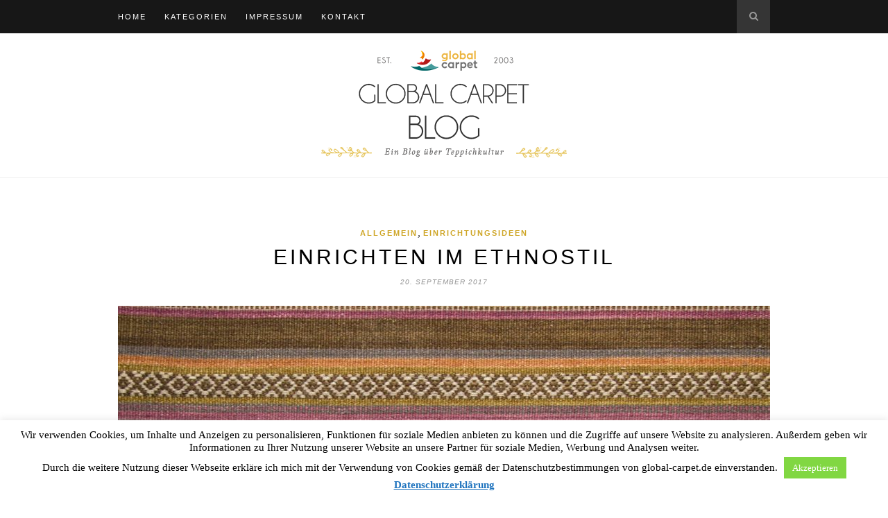

--- FILE ---
content_type: text/html; charset=UTF-8
request_url: https://blog.global-carpet.de/allgemein/was-ist-eigentlich-der-ethnostil
body_size: 14085
content:
<!DOCTYPE html>
<html lang="de">
<head>

	<meta charset="UTF-8">
	<meta http-equiv="X-UA-Compatible" content="IE=edge">
	<meta name="viewport" content="width=device-width, initial-scale=1">

	<title>Einrichten im Ethnostil - Global-CarpetGlobal-Carpet</title>

	<link rel="profile" href="http://gmpg.org/xfn/11" />
	
		<link rel="shortcut icon" href="https://blog.global-carpet.de/wp-content/uploads/2017/10/gc-favicon.png" />
	
	<link rel="alternate" type="application/rss+xml" title="Global-Carpet RSS Feed" href="https://blog.global-carpet.de/feed" />
	<link rel="alternate" type="application/atom+xml" title="Global-Carpet Atom Feed" href="https://blog.global-carpet.de/feed/atom" />
	<link rel="pingback" href="https://blog.global-carpet.de/xmlrpc.php" />

	<meta name='robots' content='index, follow, max-image-preview:large, max-snippet:-1, max-video-preview:-1' />

	<!-- This site is optimized with the Yoast SEO plugin v16.5 - https://yoast.com/wordpress/plugins/seo/ -->
	<meta name="description" content="Heute folgt ein weiterer Beitrag zum Thema Einrichtungsstile und zwar geht es um den ... Ethnostil. Wir beantworten Fragen wie: Was ist eigentlich Ethno" />
	<link rel="canonical" href="https://blog.global-carpet.de/allgemein/was-ist-eigentlich-der-ethnostil" />
	<meta property="og:locale" content="de_DE" />
	<meta property="og:type" content="article" />
	<meta property="og:title" content="Einrichten im Ethnostil - Global-Carpet" />
	<meta property="og:description" content="Heute folgt ein weiterer Beitrag zum Thema Einrichtungsstile und zwar geht es um den ... Ethnostil. Wir beantworten Fragen wie: Was ist eigentlich Ethno" />
	<meta property="og:url" content="https://blog.global-carpet.de/allgemein/was-ist-eigentlich-der-ethnostil" />
	<meta property="og:site_name" content="Global-Carpet" />
	<meta property="article:published_time" content="2017-09-20T09:38:26+00:00" />
	<meta property="article:modified_time" content="2017-10-11T13:23:25+00:00" />
	<meta property="og:image" content="https://blog.global-carpet.de/wp-content/uploads/2017/09/kelim-palas-nostalgic-burgunder-detail2.jpg" />
	<meta property="og:image:width" content="1500" />
	<meta property="og:image:height" content="1071" />
	<meta name="twitter:card" content="summary" />
	<meta name="twitter:label1" content="Verfasst von" />
	<meta name="twitter:data1" content="Eva" />
	<meta name="twitter:label2" content="Geschätzte Lesezeit" />
	<meta name="twitter:data2" content="4 Minuten" />
	<script type="application/ld+json" class="yoast-schema-graph">{"@context":"https://schema.org","@graph":[{"@type":"Organization","@id":"https://blog.global-carpet.de/#organization","name":"Global-Carpet","url":"https://blog.global-carpet.de/","sameAs":[],"logo":{"@type":"ImageObject","@id":"https://blog.global-carpet.de/#logo","inLanguage":"de","url":"https://blog.global-carpet.de/wp-content/uploads/2016/01/global_2014.jpg","contentUrl":"https://blog.global-carpet.de/wp-content/uploads/2016/01/global_2014.jpg","width":2595,"height":1102,"caption":"Global-Carpet"},"image":{"@id":"https://blog.global-carpet.de/#logo"}},{"@type":"WebSite","@id":"https://blog.global-carpet.de/#website","url":"https://blog.global-carpet.de/","name":"Global-Carpet","description":"Ein Blog \u00fcber Teppiche und Kultur","publisher":{"@id":"https://blog.global-carpet.de/#organization"},"potentialAction":[{"@type":"SearchAction","target":"https://blog.global-carpet.de/?s={search_term_string}","query-input":"required name=search_term_string"}],"inLanguage":"de"},{"@type":"ImageObject","@id":"https://blog.global-carpet.de/allgemein/was-ist-eigentlich-der-ethnostil#primaryimage","inLanguage":"de","url":"https://blog.global-carpet.de/wp-content/uploads/2017/09/kelim-palas-nostalgic-burgunder-detail2.jpg","contentUrl":"https://blog.global-carpet.de/wp-content/uploads/2017/09/kelim-palas-nostalgic-burgunder-detail2.jpg","width":1500,"height":1071},{"@type":"WebPage","@id":"https://blog.global-carpet.de/allgemein/was-ist-eigentlich-der-ethnostil#webpage","url":"https://blog.global-carpet.de/allgemein/was-ist-eigentlich-der-ethnostil","name":"Einrichten im Ethnostil - Global-Carpet","isPartOf":{"@id":"https://blog.global-carpet.de/#website"},"primaryImageOfPage":{"@id":"https://blog.global-carpet.de/allgemein/was-ist-eigentlich-der-ethnostil#primaryimage"},"datePublished":"2017-09-20T09:38:26+00:00","dateModified":"2017-10-11T13:23:25+00:00","description":"Heute folgt ein weiterer Beitrag zum Thema Einrichtungsstile und zwar geht es um den ... Ethnostil. Wir beantworten Fragen wie: Was ist eigentlich Ethno","breadcrumb":{"@id":"https://blog.global-carpet.de/allgemein/was-ist-eigentlich-der-ethnostil#breadcrumb"},"inLanguage":"de","potentialAction":[{"@type":"ReadAction","target":["https://blog.global-carpet.de/allgemein/was-ist-eigentlich-der-ethnostil"]}]},{"@type":"BreadcrumbList","@id":"https://blog.global-carpet.de/allgemein/was-ist-eigentlich-der-ethnostil#breadcrumb","itemListElement":[{"@type":"ListItem","position":1,"name":"Home","item":"https://blog.global-carpet.de/"},{"@type":"ListItem","position":2,"name":"Einrichten im Ethnostil"}]},{"@type":"Article","@id":"https://blog.global-carpet.de/allgemein/was-ist-eigentlich-der-ethnostil#article","isPartOf":{"@id":"https://blog.global-carpet.de/allgemein/was-ist-eigentlich-der-ethnostil#webpage"},"author":{"@id":"https://blog.global-carpet.de/#/schema/person/664ac54a391506d75083430ce06c0683"},"headline":"Einrichten im Ethnostil","datePublished":"2017-09-20T09:38:26+00:00","dateModified":"2017-10-11T13:23:25+00:00","mainEntityOfPage":{"@id":"https://blog.global-carpet.de/allgemein/was-ist-eigentlich-der-ethnostil#webpage"},"wordCount":893,"commentCount":0,"publisher":{"@id":"https://blog.global-carpet.de/#organization"},"image":{"@id":"https://blog.global-carpet.de/allgemein/was-ist-eigentlich-der-ethnostil#primaryimage"},"thumbnailUrl":"https://blog.global-carpet.de/wp-content/uploads/2017/09/kelim-palas-nostalgic-burgunder-detail2.jpg","keywords":["bunter Teppich","Einrichtung","Ethno","Ethnolook","Ethnostil","Flachwebteppich","Fransenteppich","geometrische Formen","handwebteppich","Kelim"],"articleSection":{"1":"Einrichtungsideen"},"inLanguage":"de","potentialAction":[{"@type":"CommentAction","name":"Comment","target":["https://blog.global-carpet.de/allgemein/was-ist-eigentlich-der-ethnostil#respond"]}]},{"@type":"Person","@id":"https://blog.global-carpet.de/#/schema/person/664ac54a391506d75083430ce06c0683","name":"Eva","image":{"@type":"ImageObject","@id":"https://blog.global-carpet.de/#personlogo","inLanguage":"de","url":"https://secure.gravatar.com/avatar/0b79e56a1d54e198c39ba36370da7f96?s=96&d=mm&r=g","contentUrl":"https://secure.gravatar.com/avatar/0b79e56a1d54e198c39ba36370da7f96?s=96&d=mm&r=g","caption":"Eva"},"url":"https://blog.global-carpet.de/author/eva"}]}</script>
	<!-- / Yoast SEO plugin. -->


<link rel="amphtml" href="https://blog.global-carpet.de/allgemein/was-ist-eigentlich-der-ethnostil/amp" /><meta name="generator" content="AMP for WP 1.0.77.9"/><link rel='dns-prefetch' href='//fonts.googleapis.com' />
<link rel='dns-prefetch' href='//s.w.org' />
<link rel="alternate" type="application/rss+xml" title="Global-Carpet &raquo; Feed" href="https://blog.global-carpet.de/feed" />
<link rel="alternate" type="application/rss+xml" title="Global-Carpet &raquo; Kommentar-Feed" href="https://blog.global-carpet.de/comments/feed" />
<link rel="alternate" type="application/rss+xml" title="Global-Carpet &raquo; Einrichten im Ethnostil Kommentar-Feed" href="https://blog.global-carpet.de/allgemein/was-ist-eigentlich-der-ethnostil/feed" />
		<!-- This site uses the Google Analytics by MonsterInsights plugin v8.19 - Using Analytics tracking - https://www.monsterinsights.com/ -->
		<!-- Note: MonsterInsights is not currently configured on this site. The site owner needs to authenticate with Google Analytics in the MonsterInsights settings panel. -->
					<!-- No tracking code set -->
				<!-- / Google Analytics by MonsterInsights -->
				<script type="text/javascript">
			window._wpemojiSettings = {"baseUrl":"https:\/\/s.w.org\/images\/core\/emoji\/13.0.1\/72x72\/","ext":".png","svgUrl":"https:\/\/s.w.org\/images\/core\/emoji\/13.0.1\/svg\/","svgExt":".svg","source":{"concatemoji":"https:\/\/blog.global-carpet.de\/wp-includes\/js\/wp-emoji-release.min.js?ver=5.7.14"}};
			!function(e,a,t){var n,r,o,i=a.createElement("canvas"),p=i.getContext&&i.getContext("2d");function s(e,t){var a=String.fromCharCode;p.clearRect(0,0,i.width,i.height),p.fillText(a.apply(this,e),0,0);e=i.toDataURL();return p.clearRect(0,0,i.width,i.height),p.fillText(a.apply(this,t),0,0),e===i.toDataURL()}function c(e){var t=a.createElement("script");t.src=e,t.defer=t.type="text/javascript",a.getElementsByTagName("head")[0].appendChild(t)}for(o=Array("flag","emoji"),t.supports={everything:!0,everythingExceptFlag:!0},r=0;r<o.length;r++)t.supports[o[r]]=function(e){if(!p||!p.fillText)return!1;switch(p.textBaseline="top",p.font="600 32px Arial",e){case"flag":return s([127987,65039,8205,9895,65039],[127987,65039,8203,9895,65039])?!1:!s([55356,56826,55356,56819],[55356,56826,8203,55356,56819])&&!s([55356,57332,56128,56423,56128,56418,56128,56421,56128,56430,56128,56423,56128,56447],[55356,57332,8203,56128,56423,8203,56128,56418,8203,56128,56421,8203,56128,56430,8203,56128,56423,8203,56128,56447]);case"emoji":return!s([55357,56424,8205,55356,57212],[55357,56424,8203,55356,57212])}return!1}(o[r]),t.supports.everything=t.supports.everything&&t.supports[o[r]],"flag"!==o[r]&&(t.supports.everythingExceptFlag=t.supports.everythingExceptFlag&&t.supports[o[r]]);t.supports.everythingExceptFlag=t.supports.everythingExceptFlag&&!t.supports.flag,t.DOMReady=!1,t.readyCallback=function(){t.DOMReady=!0},t.supports.everything||(n=function(){t.readyCallback()},a.addEventListener?(a.addEventListener("DOMContentLoaded",n,!1),e.addEventListener("load",n,!1)):(e.attachEvent("onload",n),a.attachEvent("onreadystatechange",function(){"complete"===a.readyState&&t.readyCallback()})),(n=t.source||{}).concatemoji?c(n.concatemoji):n.wpemoji&&n.twemoji&&(c(n.twemoji),c(n.wpemoji)))}(window,document,window._wpemojiSettings);
		</script>
		<style type="text/css">
img.wp-smiley,
img.emoji {
	display: inline !important;
	border: none !important;
	box-shadow: none !important;
	height: 1em !important;
	width: 1em !important;
	margin: 0 .07em !important;
	vertical-align: -0.1em !important;
	background: none !important;
	padding: 0 !important;
}
</style>
	<link rel='stylesheet' id='wp-block-library-css'  href='https://blog.global-carpet.de/wp-includes/css/dist/block-library/style.min.css?ver=5.7.14' type='text/css' media='all' />
<link rel='stylesheet' id='contact-form-7-css'  href='https://blog.global-carpet.de/wp-content/plugins/contact-form-7/includes/css/styles.css?ver=5.4.1' type='text/css' media='all' />
<link rel='stylesheet' id='cookie-law-info-css'  href='https://blog.global-carpet.de/wp-content/plugins/cookie-law-info/public/css/cookie-law-info-public.css?ver=2.0.4' type='text/css' media='all' />
<link rel='stylesheet' id='cookie-law-info-gdpr-css'  href='https://blog.global-carpet.de/wp-content/plugins/cookie-law-info/public/css/cookie-law-info-gdpr.css?ver=2.0.4' type='text/css' media='all' />
<link rel='stylesheet' id='wc-gallery-style-css'  href='https://blog.global-carpet.de/wp-content/plugins/wc-gallery/includes/css/style.css?ver=1.67' type='text/css' media='all' />
<link rel='stylesheet' id='wc-gallery-popup-style-css'  href='https://blog.global-carpet.de/wp-content/plugins/wc-gallery/includes/css/magnific-popup.css?ver=1.1.0' type='text/css' media='all' />
<link rel='stylesheet' id='wc-gallery-flexslider-style-css'  href='https://blog.global-carpet.de/wp-content/plugins/wc-gallery/includes/vendors/flexslider/flexslider.css?ver=2.6.1' type='text/css' media='all' />
<link rel='stylesheet' id='wc-gallery-owlcarousel-style-css'  href='https://blog.global-carpet.de/wp-content/plugins/wc-gallery/includes/vendors/owlcarousel/assets/owl.carousel.css?ver=2.1.4' type='text/css' media='all' />
<link rel='stylesheet' id='wc-gallery-owlcarousel-theme-style-css'  href='https://blog.global-carpet.de/wp-content/plugins/wc-gallery/includes/vendors/owlcarousel/assets/owl.theme.default.css?ver=2.1.4' type='text/css' media='all' />
<link rel='stylesheet' id='dashicons-css'  href='https://blog.global-carpet.de/wp-includes/css/dashicons.min.css?ver=5.7.14' type='text/css' media='all' />
<link rel='stylesheet' id='sp_style-css'  href='https://blog.global-carpet.de/wp-content/themes/hemlock/style.css?ver=5.7.14' type='text/css' media='all' />
<link rel='stylesheet' id='sp_responsive-css'  href='https://blog.global-carpet.de/wp-content/themes/hemlock/css/responsive.css?ver=5.7.14' type='text/css' media='all' />
<link rel='stylesheet' id='bxslider-css-css'  href='https://blog.global-carpet.de/wp-content/themes/hemlock/css/jquery.bxslider.css?ver=5.7.14' type='text/css' media='all' />
<link rel='stylesheet' id='slicknav-css-css'  href='https://blog.global-carpet.de/wp-content/themes/hemlock/css/slicknav.css?ver=5.7.14' type='text/css' media='all' />
<link rel='stylesheet' id='owl-css-css'  href='https://blog.global-carpet.de/wp-content/themes/hemlock/css/owl.carousel.css?ver=5.7.14' type='text/css' media='all' />
<link rel='stylesheet' id='owl-theme-css-css'  href='https://blog.global-carpet.de/wp-content/themes/hemlock/css/owl.theme.css?ver=5.7.14' type='text/css' media='all' />
<link rel='stylesheet' id='font-awesome-css'  href='https://blog.global-carpet.de/wp-content/themes/hemlock/css/font-awesome.min.css?ver=5.7.14' type='text/css' media='all' />
<link rel='stylesheet' id='default_headings_font-css'  href='http://fonts.googleapis.com/css?family=Open+Sans%3A300italic%2C400italic%2C700italic%2C400%2C700%2C300&#038;subset=latin%2Ccyrillic-ext&#038;ver=5.7.14' type='text/css' media='all' />
<link rel='stylesheet' id='default_body_font-css'  href='http://fonts.googleapis.com/css?family=Crimson+Text%3A400%2C700%2C400italic%2C700italic&#038;ver=5.7.14' type='text/css' media='all' />
<link rel='stylesheet' id='nextgen_widgets_style-css'  href='https://blog.global-carpet.de/wp-content/plugins/nextgen-gallery/products/photocrati_nextgen/modules/widget/static/widgets.css?ver=3.11' type='text/css' media='all' />
<link rel='stylesheet' id='nextgen_basic_thumbnails_style-css'  href='https://blog.global-carpet.de/wp-content/plugins/nextgen-gallery/products/photocrati_nextgen/modules/nextgen_basic_gallery/static/thumbnails/nextgen_basic_thumbnails.css?ver=3.11' type='text/css' media='all' />
<link rel='stylesheet' id='nextgen_basic_slideshow_style-css'  href='https://blog.global-carpet.de/wp-content/plugins/nextgen-gallery/products/photocrati_nextgen/modules/nextgen_basic_gallery/static/slideshow/ngg_basic_slideshow.css?ver=3.11' type='text/css' media='all' />
<script type='text/javascript' src='https://blog.global-carpet.de/wp-includes/js/jquery/jquery.min.js?ver=3.5.1' id='jquery-core-js'></script>
<script type='text/javascript' src='https://blog.global-carpet.de/wp-includes/js/jquery/jquery-migrate.min.js?ver=3.3.2' id='jquery-migrate-js'></script>
<script type='text/javascript' id='cookie-law-info-js-extra'>
/* <![CDATA[ */
var Cli_Data = {"nn_cookie_ids":[],"cookielist":[],"non_necessary_cookies":[],"ccpaEnabled":"","ccpaRegionBased":"","ccpaBarEnabled":"","strictlyEnabled":["necessary","obligatoire"],"ccpaType":"gdpr","js_blocking":"","custom_integration":"","triggerDomRefresh":"","secure_cookies":""};
var cli_cookiebar_settings = {"animate_speed_hide":"500","animate_speed_show":"500","background":"#fff","border":"#444","border_on":"","button_1_button_colour":"#81d742","button_1_button_hover":"#67ac35","button_1_link_colour":"#fff","button_1_as_button":"1","button_1_new_win":"","button_2_button_colour":"#333","button_2_button_hover":"#292929","button_2_link_colour":"#1e73be","button_2_as_button":"","button_2_hidebar":"","button_3_button_colour":"#000","button_3_button_hover":"#000000","button_3_link_colour":"#fff","button_3_as_button":"1","button_3_new_win":"","button_4_button_colour":"#000","button_4_button_hover":"#000000","button_4_link_colour":"#62a329","button_4_as_button":"","button_7_button_colour":"#61a229","button_7_button_hover":"#4e8221","button_7_link_colour":"#fff","button_7_as_button":"1","button_7_new_win":"","font_family":"inherit","header_fix":"","notify_animate_hide":"1","notify_animate_show":"","notify_div_id":"#cookie-law-info-bar","notify_position_horizontal":"right","notify_position_vertical":"bottom","scroll_close":"","scroll_close_reload":"","accept_close_reload":"","reject_close_reload":"","showagain_tab":"1","showagain_background":"#fff","showagain_border":"#000","showagain_div_id":"#cookie-law-info-again","showagain_x_position":"100px","text":"#000","show_once_yn":"","show_once":"10000","logging_on":"","as_popup":"","popup_overlay":"1","bar_heading_text":"","cookie_bar_as":"banner","popup_showagain_position":"bottom-right","widget_position":"left"};
var log_object = {"ajax_url":"https:\/\/blog.global-carpet.de\/wp-admin\/admin-ajax.php"};
/* ]]> */
</script>
<script type='text/javascript' src='https://blog.global-carpet.de/wp-content/plugins/cookie-law-info/public/js/cookie-law-info-public.js?ver=2.0.4' id='cookie-law-info-js'></script>
<link rel="https://api.w.org/" href="https://blog.global-carpet.de/wp-json/" /><link rel="alternate" type="application/json" href="https://blog.global-carpet.de/wp-json/wp/v2/posts/1537" /><link rel="EditURI" type="application/rsd+xml" title="RSD" href="https://blog.global-carpet.de/xmlrpc.php?rsd" />
<link rel="wlwmanifest" type="application/wlwmanifest+xml" href="https://blog.global-carpet.de/wp-includes/wlwmanifest.xml" /> 
<meta name="generator" content="WordPress 5.7.14" />
<link rel='shortlink' href='https://blog.global-carpet.de/?p=1537' />
<link rel="alternate" type="application/json+oembed" href="https://blog.global-carpet.de/wp-json/oembed/1.0/embed?url=https%3A%2F%2Fblog.global-carpet.de%2Fallgemein%2Fwas-ist-eigentlich-der-ethnostil" />
<link rel="alternate" type="text/xml+oembed" href="https://blog.global-carpet.de/wp-json/oembed/1.0/embed?url=https%3A%2F%2Fblog.global-carpet.de%2Fallgemein%2Fwas-ist-eigentlich-der-ethnostil&#038;format=xml" />
    <style type="text/css">
	
		#logo { padding:20px 0; }
		
		#navigation, .slicknav_menu { background:; }
		#navigation .menu li a, .slicknav_nav a { color:; }
		#navigation .menu li a:hover {  color:; }
		.slicknav_nav a:hover { color:; background:none; }
		
		#navigation .menu .sub-menu, #navigation .menu .children { background: ; }
		#navigation ul.menu ul a, #navigation .menu ul ul a { border-color: ; color:; }
		#navigation ul.menu ul a:hover, #navigation .menu ul ul a:hover { color: ; background:; }
		
		#top-social a i { color:; }
		#top-social a:hover i { color: }
		
		#top-search a { background: }
		#top-search a { color: }
		#top-search a:hover { background:; }
		#top-search a:hover { color:; }
		
		.widget-title { background:; color:; }
		#sidebar .widget-title { background:; color:; }
										
		#footer-social  { background:; }
		
		#footer-logo { background:; }
		#footer-logo p { color:; }
		
		#footer-copyright { background:; }
		#footer-copyright p { color:; }
		
		a, #footer-logo p i { color:; }
		.post-entry blockquote p { border-left:3px solid ; }
		
		.post-header h1 a, .post-header h2 a, .post-header h1 { color: }
		
		.share-box { background:; border-color:; }
		.share-box i { color:; }
		.share-box:hover { background:; border-color:; }
		.share-box:hover > i { color:; }
		
				
				.post-entry h2 {
    font-size: 20px;
    font-family: "Crimson Text", serif;
}

.post-entry h3 {
    font-size: 18px;
    font-family: "Crimson Text", serif;
}				
    </style>
    <style type="text/css">.recentcomments a{display:inline !important;padding:0 !important;margin:0 !important;}</style><link rel="icon" href="https://blog.global-carpet.de/wp-content/uploads/2016/01/cropped-global_2014_quadratisch-32x32.jpg" sizes="32x32" />
<link rel="icon" href="https://blog.global-carpet.de/wp-content/uploads/2016/01/cropped-global_2014_quadratisch-192x192.jpg" sizes="192x192" />
<link rel="apple-touch-icon" href="https://blog.global-carpet.de/wp-content/uploads/2016/01/cropped-global_2014_quadratisch-180x180.jpg" />
<meta name="msapplication-TileImage" content="https://blog.global-carpet.de/wp-content/uploads/2016/01/cropped-global_2014_quadratisch-270x270.jpg" />
	
</head>

<body class="post-template-default single single-post postid-1537 single-format-standard tailor-ui">
	
	<nav id="navigation">
	
		<div class="container">
			
			<div id="navigation-wrapper">
			<ul id="menu-hauptmenu" class="menu"><li id="menu-item-56" class="menu-item menu-item-type-custom menu-item-object-custom menu-item-home menu-item-56"><a href="https://blog.global-carpet.de/">Home</a></li>
<li id="menu-item-257" class="menu-item menu-item-type-custom menu-item-object-custom menu-item-has-children menu-item-257"><a href="#">Kategorien</a>
<ul class="sub-menu">
	<li id="menu-item-250" class="menu-item menu-item-type-taxonomy menu-item-object-category current-post-ancestor current-menu-parent current-post-parent menu-item-250"><a href="https://blog.global-carpet.de/category/allgemein">Allgemein</a></li>
	<li id="menu-item-819" class="menu-item menu-item-type-taxonomy menu-item-object-category current-post-ancestor current-menu-parent current-post-parent menu-item-819"><a href="https://blog.global-carpet.de/category/einrichtungsideen">Einrichtungsideen</a></li>
	<li id="menu-item-251" class="menu-item menu-item-type-taxonomy menu-item-object-category menu-item-251"><a href="https://blog.global-carpet.de/category/der-gang-der-ware">Der Gang der Ware</a></li>
	<li id="menu-item-252" class="menu-item menu-item-type-taxonomy menu-item-object-category menu-item-252"><a href="https://blog.global-carpet.de/category/hinter-den-kulissen">Hinter den Kulissen</a></li>
	<li id="menu-item-253" class="menu-item menu-item-type-taxonomy menu-item-object-category menu-item-253"><a href="https://blog.global-carpet.de/category/in-eigener-sache">In eigener Sache</a></li>
	<li id="menu-item-254" class="menu-item menu-item-type-taxonomy menu-item-object-category menu-item-254"><a href="https://blog.global-carpet.de/category/kunst-und-kultur">Kunst &#038; Kultur</a></li>
	<li id="menu-item-255" class="menu-item menu-item-type-taxonomy menu-item-object-category menu-item-255"><a href="https://blog.global-carpet.de/category/land-leute">Land &#038; Leute</a></li>
	<li id="menu-item-256" class="menu-item menu-item-type-taxonomy menu-item-object-category menu-item-256"><a href="https://blog.global-carpet.de/category/was-ist-eigentlich">Was ist eigentlich&#8230;?</a></li>
</ul>
</li>
<li id="menu-item-1590" class="menu-item menu-item-type-custom menu-item-object-custom menu-item-1590"><a href="https://www.global-carpet.de/impressum">Impressum</a></li>
<li id="menu-item-61" class="menu-item menu-item-type-post_type menu-item-object-page menu-item-61"><a href="https://blog.global-carpet.de/kontakt">Kontakt</a></li>
</ul>			</div>
				
			<div class="menu-mobile"></div>
			
						<div id="top-search">
					<a href="#"><i class="fa fa-search"></i></a>
			</div>
			<div class="show-search">
				<form role="search" method="get" id="searchform" action="https://blog.global-carpet.de/">
    <div>
		<input type="text" placeholder="Search and hit enter..." name="s" id="s" />
	 </div>
</form>			</div>
						
						<div id="top-social">
				
																																																
			</div>
						
		</div>
		
	</nav>
	
	<header id="header">
		
		<div class="container">
			
			<div id="logo">
				
									
											<h2><a href="https://blog.global-carpet.de"><img src="https://blog.global-carpet.de/wp-content/uploads/2016/07/logo.png" alt="Global-Carpet" /></a></h2>
										
								
			</div>
			
		</div>
	
	</header>	
	<div class="container ">
	
	<div id="main">
	
								
		<article id="post-1537" class="post-1537 post type-post status-publish format-standard has-post-thumbnail hentry category-allgemein category-einrichtungsideen tag-bunter-teppich tag-einrichtung tag-ethno tag-ethnolook tag-ethnostil tag-flachwebteppich tag-fransenteppich tag-geometrische-formen tag-handwebteppich tag-kelim">
		
	<div class="post-header">
		
					<span class="cat"><a href="https://blog.global-carpet.de/category/allgemein" title="View all posts in Allgemein" >Allgemein</a>, <a href="https://blog.global-carpet.de/category/einrichtungsideen" title="View all posts in Einrichtungsideen" >Einrichtungsideen</a></span>
				
					<h1>Einrichten im Ethnostil</h1>
				
					<span class="date">20. September 2017</span>
				
	</div>
	
			
						<div class="post-image">
			<a href="https://blog.global-carpet.de/allgemein/was-ist-eigentlich-der-ethnostil"><img width="940" height="671" src="https://blog.global-carpet.de/wp-content/uploads/2017/09/kelim-palas-nostalgic-burgunder-detail2-940x671.jpg" class="attachment-full-thumb size-full-thumb wp-post-image" alt="" loading="lazy" srcset="https://blog.global-carpet.de/wp-content/uploads/2017/09/kelim-palas-nostalgic-burgunder-detail2-940x671.jpg 940w, https://blog.global-carpet.de/wp-content/uploads/2017/09/kelim-palas-nostalgic-burgunder-detail2-300x214.jpg 300w, https://blog.global-carpet.de/wp-content/uploads/2017/09/kelim-palas-nostalgic-burgunder-detail2-768x548.jpg 768w, https://blog.global-carpet.de/wp-content/uploads/2017/09/kelim-palas-nostalgic-burgunder-detail2-1024x731.jpg 1024w, https://blog.global-carpet.de/wp-content/uploads/2017/09/kelim-palas-nostalgic-burgunder-detail2-250x179.jpg 250w, https://blog.global-carpet.de/wp-content/uploads/2017/09/kelim-palas-nostalgic-burgunder-detail2-550x393.jpg 550w, https://blog.global-carpet.de/wp-content/uploads/2017/09/kelim-palas-nostalgic-burgunder-detail2-800x571.jpg 800w, https://blog.global-carpet.de/wp-content/uploads/2017/09/kelim-palas-nostalgic-burgunder-detail2-252x180.jpg 252w, https://blog.global-carpet.de/wp-content/uploads/2017/09/kelim-palas-nostalgic-burgunder-detail2-420x300.jpg 420w, https://blog.global-carpet.de/wp-content/uploads/2017/09/kelim-palas-nostalgic-burgunder-detail2-700x500.jpg 700w, https://blog.global-carpet.de/wp-content/uploads/2017/09/kelim-palas-nostalgic-burgunder-detail2-210x150.jpg 210w, https://blog.global-carpet.de/wp-content/uploads/2017/09/kelim-palas-nostalgic-burgunder-detail2-400x285.jpg 400w, https://blog.global-carpet.de/wp-content/uploads/2017/09/kelim-palas-nostalgic-burgunder-detail2.jpg 1500w" sizes="(max-width: 940px) 100vw, 940px" /></a>
		</div>
						
		
	<div class="post-entry">
	
		<p style="text-align: justify;">Heute gibt es mal wieder einen Beitrag zum Thema Einrichtung, genauer gesagt, zum Thema <strong>Einrichten im Ethnostil</strong>. Wir beantworten Fragen wie: Was macht den Ethnostil aus? Wie richte ich mich damit am besten ein und was brauche ich alles dazu? Und natürlich: wie kombiniere ich den Ethnostil mit anderen Stilen?</p>
<p><span id="more-1537"></span></p>
<h2><strong>Was genau ist eigentlich der Ethnostil?</strong></h2>
<p style="text-align: justify;">Mit dem Begriff bezeichnet man einen Stil, bei dem Möbel und Deko aus fernen Ländern stammen &#8211; oder zumindest so aussehen, als würden sie es tun. Die Einrichtungsgegenstände haben traditionelle oder landestypische Farben, Formen und Muster und bestehen meistens aus natürlichen, unbehandelten Materialien. Dabei können sie aus ganz verschiedenen Ecken der Welt stammen: aus Asien, Afrika, dem Orient oder Südamerika zum Beispiel. Und weil es so eine große Bandbreite an verschiedenen Regionen und Einrichtungsgegenständen gibt, gibt es auch unendlich viele Möglichkeiten, den Ethnostil zu interpetieren. Von den leuchtenden Farben Indiens, kunstvollen Ornamenten aus dem Orient bis hin zu einfachen geometrischen Tribal-Mustern oder <a href="https://blog.global-carpet.de/einrichtungsideen/afrikanisch-einrichten" target="_blank" rel="noopener">Afrika-Deko</a> in dunklen Erdtönen ist eigentlich alles möglich.</p>
<h2 style="text-align: justify;"><strong>Reiseandenken aus der Ferne oder hier gekauft? </strong></h2>
<p style="text-align: justify;"><a href="https://www.global-carpet.de/shop/orient/kelim-palas-felder-2590#prettyPhoto" target="_blank" rel="noopener"><img loading="lazy" class="alignleft wp-image-1577 size-medium" title="Kelim Palas mit leuchtenden Farben" src="https://blog.global-carpet.de/wp-content/uploads/2017/09/kelim-palas-urban-rot-detail2-300x214.jpg" alt="Kelim Palas - Felder, mit leuchtenden Farben" width="300" height="214" srcset="https://blog.global-carpet.de/wp-content/uploads/2017/09/kelim-palas-urban-rot-detail2-300x214.jpg 300w, https://blog.global-carpet.de/wp-content/uploads/2017/09/kelim-palas-urban-rot-detail2-768x548.jpg 768w, https://blog.global-carpet.de/wp-content/uploads/2017/09/kelim-palas-urban-rot-detail2-1024x731.jpg 1024w, https://blog.global-carpet.de/wp-content/uploads/2017/09/kelim-palas-urban-rot-detail2-940x671.jpg 940w, https://blog.global-carpet.de/wp-content/uploads/2017/09/kelim-palas-urban-rot-detail2-250x179.jpg 250w, https://blog.global-carpet.de/wp-content/uploads/2017/09/kelim-palas-urban-rot-detail2-550x393.jpg 550w, https://blog.global-carpet.de/wp-content/uploads/2017/09/kelim-palas-urban-rot-detail2-800x571.jpg 800w, https://blog.global-carpet.de/wp-content/uploads/2017/09/kelim-palas-urban-rot-detail2-252x180.jpg 252w, https://blog.global-carpet.de/wp-content/uploads/2017/09/kelim-palas-urban-rot-detail2-420x300.jpg 420w, https://blog.global-carpet.de/wp-content/uploads/2017/09/kelim-palas-urban-rot-detail2-700x500.jpg 700w, https://blog.global-carpet.de/wp-content/uploads/2017/09/kelim-palas-urban-rot-detail2-210x150.jpg 210w, https://blog.global-carpet.de/wp-content/uploads/2017/09/kelim-palas-urban-rot-detail2-400x285.jpg 400w, https://blog.global-carpet.de/wp-content/uploads/2017/09/kelim-palas-urban-rot-detail2.jpg 1500w" sizes="(max-width: 300px) 100vw, 300px" /></a>Bei Ethnostil denkt man natürlich an Mitbringsel von abenteuerlichen Reisen in ferne Länder. Vermutlich werden die meisten Menschen, die weit gereist sind, auch die ein oder andere Ethno-Deko in Form eines Reiseandenkens zu Hause haben. Aber natürlich muss man nicht weitgereist sein, um seine Wohnung im Ethnostil einzurichten. Schließlich kauft auch nicht jeder seine Landhausmöbel original in Frankreich oder fährt nach Schweden, um schwedische Möbel zu kaufen. Es soll sogar Menschen geben, die ihre <a href="https://www.global-carpet.de/shop/orient" target="_blank" rel="noopener">Orientteppiche</a> einfach im Internet zu bestellen&#8230; Und deshalb gibt es auch keinen Unterschied zwischen &#8222;echtem&#8220; und &#8222;unechtem&#8220; Ethnostil im Sinne von selber mitgebracht oder im Internet bestellt bzw. im Laden gekauft. Das einzige was zählt, ist, dass jedem seine Einrichtung gefällt.</p>
<h2 style="text-align: justify;"><strong>Typische Elemente und Materialien des Ethnostils</strong></h2>
<p style="text-align: justify;">Es gibt Ethno-Möbel in allen Größen und Formen &#8211; von der Regalwand bis zum Himmelbett ist eigentlich alles dabei. Aber viel häufiger als Möbel sind Deko-Artikel im Ethno-Look. Da es von ihnen so viele gibt, ist es unmöglich, alle aufzuzählen. Aber grundsätzlich kann man sagen, dass die folgenden zur häufigsten Ethno-Deko gehören:</p>
<ul style="text-align: justify;">
<li>Lampen oder Lampions</li>
<li>Krüge</li>
<li>Vasen</li>
<li>Geflochtene Körbe</li>
<li>Masken und Figuren</li>
<li>Wandteller</li>
<li>Spiegel</li>
<li>Stoffe (z.B. Kissen, Decken und Vorhänge)</li>
<li>Teppiche (z.B. Felle, bunt gemusterte Wollteppiche, Kelims und Sisalteppiche)</li>
</ul>
<p style="text-align: justify;">Und wie schon erwähnt, dominieren beim Ethnostil natürliche oder unbehandelte Materialien, da die meisten Gegenstände einen traditionellen Charakter haben. Zu den häufigsten Materialien zählen daher:</p>
<ul style="text-align: justify;">
<li>Fell</li>
<li>Leder</li>
<li>Perlen</li>
<li>Holz</li>
<li>Bambus</li>
<li>Rattan</li>
</ul>
<h2 style="text-align: justify;"><strong>Wie richtet man sich am besten im Ethnostil ein?</strong></h2>
<p style="text-align: justify;"><a href="https://www.global-carpet.de/shop/handweb/handweb-teppich-kama-deluxe-2296" target="_blank" rel="noopener"><img loading="lazy" class="alignleft wp-image-1573 size-medium" title="Handwebteppich Kama Deluxe im Ethnostil" src="https://blog.global-carpet.de/wp-content/uploads/2017/09/kama_deluxe_126090800_interieur-300x200.jpg" alt="" width="300" height="200" srcset="https://blog.global-carpet.de/wp-content/uploads/2017/09/kama_deluxe_126090800_interieur-300x200.jpg 300w, https://blog.global-carpet.de/wp-content/uploads/2017/09/kama_deluxe_126090800_interieur-768x512.jpg 768w, https://blog.global-carpet.de/wp-content/uploads/2017/09/kama_deluxe_126090800_interieur.jpg 940w, https://blog.global-carpet.de/wp-content/uploads/2017/09/kama_deluxe_126090800_interieur-440x294.jpg 440w, https://blog.global-carpet.de/wp-content/uploads/2017/09/kama_deluxe_126090800_interieur-250x167.jpg 250w, https://blog.global-carpet.de/wp-content/uploads/2017/09/kama_deluxe_126090800_interieur-550x367.jpg 550w, https://blog.global-carpet.de/wp-content/uploads/2017/09/kama_deluxe_126090800_interieur-800x534.jpg 800w, https://blog.global-carpet.de/wp-content/uploads/2017/09/kama_deluxe_126090800_interieur-270x180.jpg 270w, https://blog.global-carpet.de/wp-content/uploads/2017/09/kama_deluxe_126090800_interieur-450x300.jpg 450w, https://blog.global-carpet.de/wp-content/uploads/2017/09/kama_deluxe_126090800_interieur-750x500.jpg 750w" sizes="(max-width: 300px) 100vw, 300px" /></a>Das wiederum ist gar nicht so leicht zu beantworten, da es eine wirklich große Auswahl an unterschiedlichen Einrichtungselementen im Ethnostil gibt.&nbsp;Deshalb gilt erstmal die Faustregel:</p>
<p style="text-align: justify;"><strong>Durch gezielte Auswahl der Farben, Materialien und Formen Zusammenhänge herstellen u</strong><strong>nd s</strong><strong>ich auf eine Richtung oder einen Aspekt konzentrieren.</strong></p>
<p style="text-align: justify;">Also nicht: afrikanische Masken, Zebrateppich, indische Sitzkissen, Buddha-Figuren, orientalisch verzierte Spiegel, Mandalas an der Wand, Rattanstühle mit indianischen Kissen und Couchtisch mit buntem Mosaik kombinieren. Sondern sich die Frage stellen: Welche Farben, Materialien und Gegenstände mag ich im Ethnostil am liebsten? Und dann eine Auswahl treffen. Und dabei bedenken: Je bunter und auffälliger die Einrichtungsgegenstände, desto eher brauchen sie dezente, unauffällige Gegenstücke. Sonst wird es schnell zu wild.</p>
<p style="text-align: justify;">Eine Möglichkeit ist beispielsweise, eine <strong>gemütliche Sitzecke im Ethno-Look</strong> zu gestalten. Dafür kann man sich an bunten Sitzkissen austoben und wilde Muster und leuchtende Farben kombinieren. Gerade Bodenkissen oder Poufs sind hier beliebt &#8211; und sorgen für ultimative Gemütlichkeit. Bunte (z.B. orientalische) Hängelampen oder Kerzenhalter aus Messing sorgen für indirektes Licht und Decken und <a href="https://www.global-carpet.de/shop/handweb/handweb-teppich-kama-deluxe-rauten-2298" target="_blank" rel="noopener">Teppiche mit geometrischen Mustern</a> runden den gemütlichen Ethno-Look gekonnt ab.</p>
<p style="text-align: justify;">Wer es&nbsp; dezenter mag, der setzt lediglich ein paar gezielte Ethno-Akzente. Ein Teppich mit Animal-Print zum Beispiel verträgt sich gut mit afrikanischen Holzmasken und eine Buddha-Statue mit Mandala-Bildern. Oder man kombiniert Figuren und Masken aus unterschiedlichen kulturellen Räumen miteinander. Und Rattanstühle mit bunten Kissen kann man gut mit Zimmerpalmen und Wandtellern zusammenbringen.</p>
<h2><strong>Wie wirkt der Ethnostil?</strong></h2>
<p style="text-align: justify;">In erster Linie behaglich und gemütlich. Er zeichnet sich durch einen weltoffenen, alternativen und einladenden Charakter aus und kann einen leicht archaischen Touch haben. Vielleicht wirkt er nicht immer sehr aufgeräumt und geordnet, dafür bringen alle Gegenstände durch ihre Herkunft eigene Geschichten mit. Der Ethnostil kann mit seinen ungewöhnlichen Farben und Mustern sehr exotisch wirken. Darüber hinaus gibt es viele Möglichkeiten,&nbsp; individuelle Akzente zu setzen &#8211; von sehr auffallend&nbsp; bis hin zu dezent und zurückhaltend.</p>
<h2 style="text-align: justify;"><strong>Gibt es einen zeitgenössischen Ethno-Stil?<br />
</strong></h2>
<p style="text-align: justify;">J<a href="https://www.global-carpet.de/shop/orient/kelim-palas-streifen-2589?POSelID=p2589:o4526:burgund:o4525:120x170%20cm" target="_blank" rel="noopener"><img loading="lazy" class="alignleft wp-image-1572 size-medium" title="Kelim Palas Burgund mit moderner Wohnungseinrichtung" src="https://blog.global-carpet.de/wp-content/uploads/2017/09/palas_nostalgic_burgunder_interieur-300x212.jpg" alt="Kelim Palas Burgund " width="300" height="212" srcset="https://blog.global-carpet.de/wp-content/uploads/2017/09/palas_nostalgic_burgunder_interieur-300x212.jpg 300w, https://blog.global-carpet.de/wp-content/uploads/2017/09/palas_nostalgic_burgunder_interieur-768x542.jpg 768w, https://blog.global-carpet.de/wp-content/uploads/2017/09/palas_nostalgic_burgunder_interieur.jpg 940w, https://blog.global-carpet.de/wp-content/uploads/2017/09/palas_nostalgic_burgunder_interieur-250x176.jpg 250w, https://blog.global-carpet.de/wp-content/uploads/2017/09/palas_nostalgic_burgunder_interieur-550x388.jpg 550w, https://blog.global-carpet.de/wp-content/uploads/2017/09/palas_nostalgic_burgunder_interieur-800x564.jpg 800w, https://blog.global-carpet.de/wp-content/uploads/2017/09/palas_nostalgic_burgunder_interieur-255x180.jpg 255w, https://blog.global-carpet.de/wp-content/uploads/2017/09/palas_nostalgic_burgunder_interieur-425x300.jpg 425w, https://blog.global-carpet.de/wp-content/uploads/2017/09/palas_nostalgic_burgunder_interieur-709x500.jpg 709w" sizes="(max-width: 300px) 100vw, 300px" /></a>a, den gibt es, ganz klar! Denn wo nehmen die Designer ihre Inspiration her, um immer neue Schränke, Stühle, Tische und Kerzenhalter zu erfinden? Manchmal genügt ein Blick über den regionalen Tellerrand und schon ist die Inspiration da: Südamerikanische Muster, orientalische Stoffe und afrikanische Motive haben immer wieder großen Einfluss auf modernes Design. Vielleicht erkennt man ja das ein oder andere Motiv oder Material in einem anderen Kontext wieder &#8211; geometrische Tribalmuster mit einfachem Zick-Zack-Design zum Beispiel kann man im Moment immer wieder bewundern.</p>
<p>&nbsp;</p>
				
							<div class="post-tags">
				<a href="https://blog.global-carpet.de/tag/bunter-teppich" rel="tag">bunter Teppich</a><a href="https://blog.global-carpet.de/tag/einrichtung" rel="tag">Einrichtung</a><a href="https://blog.global-carpet.de/tag/ethno" rel="tag">Ethno</a><a href="https://blog.global-carpet.de/tag/ethnolook" rel="tag">Ethnolook</a><a href="https://blog.global-carpet.de/tag/ethnostil" rel="tag">Ethnostil</a><a href="https://blog.global-carpet.de/tag/flachwebteppich" rel="tag">Flachwebteppich</a><a href="https://blog.global-carpet.de/tag/fransenteppich" rel="tag">Fransenteppich</a><a href="https://blog.global-carpet.de/tag/geometrische-formen" rel="tag">geometrische Formen</a><a href="https://blog.global-carpet.de/tag/handwebteppich" rel="tag">handwebteppich</a><a href="https://blog.global-carpet.de/tag/kelim" rel="tag">Kelim</a>			</div>
						
	</div>
	
		<div class="post-share">
		
		<a target="_blank" href="https://www.facebook.com/sharer/sharer.php?u=https://blog.global-carpet.de/allgemein/was-ist-eigentlich-der-ethnostil"><span class="share-box"><i class="fa fa-facebook"></i></span></a>
		<a target="_blank" href="https://twitter.com/intent/tweet/?text=Check%20out%20this%20article:%20Einrichten+im+Ethnostil%20-%20https://blog.global-carpet.de/allgemein/was-ist-eigentlich-der-ethnostil"><span class="share-box"><i class="fa fa-twitter"></i></span></a>
				<a target="_blank" data-pin-do="none" href="https://pinterest.com/pin/create/button/?url=https://blog.global-carpet.de/allgemein/was-ist-eigentlich-der-ethnostil&media=https://blog.global-carpet.de/wp-content/uploads/2017/09/kelim-palas-nostalgic-burgunder-detail2.jpg&description=Einrichten+im+Ethnostil"><span class="share-box"><i class="fa fa-pinterest"></i></span></a>
		<a target="_blank" href="https://plus.google.com/share?url=https://blog.global-carpet.de/allgemein/was-ist-eigentlich-der-ethnostil"><span class="share-box"><i class="fa fa-google-plus"></i></span></a>
		<a href="https://blog.global-carpet.de/allgemein/was-ist-eigentlich-der-ethnostil#respond"><span class="share-box"><i class="fa fa-comment-o"></i></span></a>		
	</div>
		
				<div class="post-author">
		
	<div class="author-img">
		<img alt='' src='https://secure.gravatar.com/avatar/0b79e56a1d54e198c39ba36370da7f96?s=100&#038;d=mm&#038;r=g' srcset='https://secure.gravatar.com/avatar/0b79e56a1d54e198c39ba36370da7f96?s=200&#038;d=mm&#038;r=g 2x' class='avatar avatar-100 photo' height='100' width='100' loading='lazy'/>	</div>
	
	<div class="author-content">
		<h5><a href="https://blog.global-carpet.de/author/eva" title="Beiträge von Eva" rel="author">Eva</a></h5>
		<p></p>
													</div>
	
</div>			
						<div class="post-related"><div class="post-box"><h4 class="post-box-title">You Might Also Like</h4></div>
						<div class="item-related">
					
										<a href="https://blog.global-carpet.de/allgemein/der-apokalypsenteppich-von-angers"><img width="150" height="100" src="https://blog.global-carpet.de/wp-content/uploads/2016/03/Tapisserie_de_lapocalypse-440x294.jpg" class="attachment-thumb size-thumb wp-post-image" alt="" loading="lazy" /></a>
										
					<h3><a href="https://blog.global-carpet.de/allgemein/der-apokalypsenteppich-von-angers">Der Apokalypsenteppich von Angers</a></h3>
					<span class="date">7. Juni 2016</span>
					
				</div>
						<div class="item-related">
					
										<a href="https://blog.global-carpet.de/allgemein/beliebte-klassiker-heute-der-flokati"><img width="150" height="100" src="https://blog.global-carpet.de/wp-content/uploads/2016/03/flokati_teppich_3000_p-440x294.jpg" class="attachment-thumb size-thumb wp-post-image" alt="" loading="lazy" srcset="https://blog.global-carpet.de/wp-content/uploads/2016/03/flokati_teppich_3000_p-440x294.jpg 440w, https://blog.global-carpet.de/wp-content/uploads/2016/03/flokati_teppich_3000_p-300x200.jpg 300w, https://blog.global-carpet.de/wp-content/uploads/2016/03/flokati_teppich_3000_p-768x512.jpg 768w, https://blog.global-carpet.de/wp-content/uploads/2016/03/flokati_teppich_3000_p-1024x683.jpg 1024w, https://blog.global-carpet.de/wp-content/uploads/2016/03/flokati_teppich_3000_p-940x627.jpg 940w, https://blog.global-carpet.de/wp-content/uploads/2016/03/flokati_teppich_3000_p.jpg 1500w" sizes="(max-width: 150px) 100vw, 150px" /></a>
										
					<h3><a href="https://blog.global-carpet.de/allgemein/beliebte-klassiker-heute-der-flokati">Moderne Klassiker – Heute: Der Flokati</a></h3>
					<span class="date">8. Mai 2016</span>
					
				</div>
						<div class="item-related">
					
										<a href="https://blog.global-carpet.de/allgemein/was-ist-eigentlich-ein-aubussonteppich"><img width="150" height="100" src="https://blog.global-carpet.de/wp-content/uploads/2017/02/designerteppich-roccoco-aubusson-beige-detail1-440x294.jpg" class="attachment-thumb size-thumb wp-post-image" alt="" loading="lazy" /></a>
										
					<h3><a href="https://blog.global-carpet.de/allgemein/was-ist-eigentlich-ein-aubussonteppich">Was ist eigentlich &#8230; ein Aubussonteppich?</a></h3>
					<span class="date">26. Februar 2017</span>
					
				</div>
		</div>			
	<div class="post-comments" id="comments">
	
	<div class="post-box"><h4 class="post-box-title">No Comments</h4></div><div class='comments'></div><div id='comments_pagination'></div>	<div id="respond" class="comment-respond">
		<h3 id="reply-title" class="comment-reply-title">Leave a Reply <small><a rel="nofollow" id="cancel-comment-reply-link" href="/allgemein/was-ist-eigentlich-der-ethnostil#respond" style="display:none;">Cancel Reply</a></small></h3><p class="must-log-in">Du musst <a href="https://blog.global-carpet.de/wp-login.php?redirect_to=https%3A%2F%2Fblog.global-carpet.de%2Fallgemein%2Fwas-ist-eigentlich-der-ethnostil">angemeldet</a> sein, um einen Kommentar abzugeben.</p>	</div><!-- #respond -->
	

</div> <!-- end comments div -->
	
				<div class="post-pagination">
		
		
		<div class="prev-post">
		<a href="https://blog.global-carpet.de/einrichtungsideen/outdoor-wohnzimmer-die-neue-gemuetlichkeit-im-garten">
		<div class="arrow">
			<i class="fa fa-angle-left"></i>
		</div>
		<div class="pagi-text">
			<span>Previous Post</span>
			<h5>Sommertrends für Garten und Balkon</h5>
		</div>
		</a>
	</div>
		
		<div class="next-post">
		<a href="https://blog.global-carpet.de/was-ist-eigentlich/was-ist-eigentlich-ein-boucherouite">
		<div class="arrow">
			<i class="fa fa-angle-right"></i>
		</div>
		<div class="pagi-text">
			<span>Next Post</span>
			<h5>Boucherouite: Bunt, Recycelt und aus der Familie der Berber</h5>
		</div>
		</a>
	</div>
			
</div>			
</article>							
		
	</div>
	
	
	<!-- END CONTAINER -->
	</div>
	
		<div id="widget-area">
	
		<div class="container">
			
			<div class="footer-widget-wrapper">
							</div>
			
			<div class="footer-widget-wrapper">
							</div>
			
			<div class="footer-widget-wrapper last">
							</div>
			
		</div>
		
	</div>
		
	<div id="footer-instagram">
					
							
	</div>
	
		<div id="footer-social">
	
		<div class="container">
		
																								
		</div>
		
	</div>
		
		<div id="footer-logo">
		
		<div class="container">
			
							<img src="https://blog.global-carpet.de/wp-content/uploads/2016/07/footer-logo-1.png" alt="Global-Carpet" />
						
							<p>Mit <i class="fa fa-heart"></i> aus dem Ruhrgebiet</p>
						
		</div>
		
	</div>
		
	<footer id="footer-copyright">
		
		<div class="container">
		
							<p>© 2016  Global Carpet</p>
						<a href="#" class="to-top">Back to top <i class="fa fa-angle-double-up"></i></a>
			
		</div>
		
	</footer>
	
	<!--googleoff: all--><div id="cookie-law-info-bar" data-nosnippet="true"><span>Wir verwenden Cookies, um Inhalte und Anzeigen zu personalisieren, Funktionen für soziale Medien anbieten zu können und die Zugriffe auf unsere Website zu analysieren. Außerdem geben wir Informationen zu Ihrer Nutzung unserer Website an unsere Partner für soziale Medien, Werbung und Analysen weiter.<br />
Durch die weitere Nutzung dieser Webseite erkläre ich mich mit der Verwendung von Cookies gemäß der Datenschutzbestimmungen von global-carpet.de einverstanden. <a role='button' tabindex='0' data-cli_action="accept" id="cookie_action_close_header"  class="medium cli-plugin-button cli-plugin-main-button cookie_action_close_header cli_action_button" style="display:inline-block; ">Akzeptieren</a> <a href='https://www.global-carpet.de/service/datenschutz' id="CONSTANT_OPEN_URL" target="_blank"  class="cli-plugin-main-link"  style="display:inline-block;" >Datenschutzerklärung</a></span></div><div id="cookie-law-info-again" style="display:none;" data-nosnippet="true"><span id="cookie_hdr_showagain">Privacy & Cookies Policy</span></div><div class="cli-modal" data-nosnippet="true" id="cliSettingsPopup" tabindex="-1" role="dialog" aria-labelledby="cliSettingsPopup" aria-hidden="true">
  <div class="cli-modal-dialog" role="document">
	<div class="cli-modal-content cli-bar-popup">
	  	<button type="button" class="cli-modal-close" id="cliModalClose">
			<svg class="" viewBox="0 0 24 24"><path d="M19 6.41l-1.41-1.41-5.59 5.59-5.59-5.59-1.41 1.41 5.59 5.59-5.59 5.59 1.41 1.41 5.59-5.59 5.59 5.59 1.41-1.41-5.59-5.59z"></path><path d="M0 0h24v24h-24z" fill="none"></path></svg>
			<span class="wt-cli-sr-only">Schließen</span>
	  	</button>
	  	<div class="cli-modal-body">
			<div class="cli-container-fluid cli-tab-container">
	<div class="cli-row">
		<div class="cli-col-12 cli-align-items-stretch cli-px-0">
			<div class="cli-privacy-overview">
				<h4>Privacy Overview</h4>				<div class="cli-privacy-content">
					<div class="cli-privacy-content-text">This website uses cookies to improve your experience while you navigate through the website. Out of these cookies, the cookies that are categorized as necessary are stored on your browser as they are essential for the working of basic functionalities of the website. We also use third-party cookies that help us analyze and understand how you use this website. These cookies will be stored in your browser only with your consent. You also have the option to opt-out of these cookies. But opting out of some of these cookies may have an effect on your browsing experience.</div>
				</div>
				<a class="cli-privacy-readmore"  aria-label="Mehr anzeigen" tabindex="0" role="button" data-readmore-text="Mehr anzeigen" data-readless-text="Weniger anzeigen"></a>			</div>
		</div>
		<div class="cli-col-12 cli-align-items-stretch cli-px-0 cli-tab-section-container">
												<div class="cli-tab-section">
						<div class="cli-tab-header">
							<a role="button" tabindex="0" class="cli-nav-link cli-settings-mobile" data-target="necessary" data-toggle="cli-toggle-tab">
								Necessary							</a>
							<div class="wt-cli-necessary-checkbox">
                        <input type="checkbox" class="cli-user-preference-checkbox"  id="wt-cli-checkbox-necessary" data-id="checkbox-necessary" checked="checked"  />
                        <label class="form-check-label" for="wt-cli-checkbox-necessary">Necessary</label>
                    </div>
                    <span class="cli-necessary-caption">immer aktiv</span> 						</div>
						<div class="cli-tab-content">
							<div class="cli-tab-pane cli-fade" data-id="necessary">
								<p>Necessary cookies are absolutely essential for the website to function properly. This category only includes cookies that ensures basic functionalities and security features of the website. These cookies do not store any personal information.</p>
							</div>
						</div>
					</div>
																	<div class="cli-tab-section">
						<div class="cli-tab-header">
							<a role="button" tabindex="0" class="cli-nav-link cli-settings-mobile" data-target="non-necessary" data-toggle="cli-toggle-tab">
								Non-necessary							</a>
							<div class="cli-switch">
                        <input type="checkbox" id="wt-cli-checkbox-non-necessary" class="cli-user-preference-checkbox"  data-id="checkbox-non-necessary"  checked='checked' />
                        <label for="wt-cli-checkbox-non-necessary" class="cli-slider" data-cli-enable="Aktiviert" data-cli-disable="Deaktiviert"><span class="wt-cli-sr-only">Non-necessary</span></label>
                    </div>						</div>
						<div class="cli-tab-content">
							<div class="cli-tab-pane cli-fade" data-id="non-necessary">
								<p>Any cookies that may not be particularly necessary for the website to function and is used specifically to collect user personal data via analytics, ads, other embedded contents are termed as non-necessary cookies. It is mandatory to procure user consent prior to running these cookies on your website.</p>
							</div>
						</div>
					</div>
										</div>
	</div>
</div>
	  	</div>
	  	<div class="cli-modal-footer">
			<div class="wt-cli-element cli-container-fluid cli-tab-container">
				<div class="cli-row">
					<div class="cli-col-12 cli-align-items-stretch cli-px-0">
						<div class="cli-tab-footer wt-cli-privacy-overview-actions">
						
															<a id="wt-cli-privacy-save-btn" role="button" tabindex="0" data-cli-action="accept" class="wt-cli-privacy-btn cli_setting_save_button wt-cli-privacy-accept-btn cli-btn">SPEICHERN & AKZEPTIEREN</a>
													</div>
						
					</div>
				</div>
			</div>
		</div>
	</div>
  </div>
</div>
<div class="cli-modal-backdrop cli-fade cli-settings-overlay"></div>
<div class="cli-modal-backdrop cli-fade cli-popupbar-overlay"></div>
<!--googleon: all--><script type='text/javascript' src='https://blog.global-carpet.de/wp-includes/js/dist/vendor/wp-polyfill.min.js?ver=7.4.4' id='wp-polyfill-js'></script>
<script type='text/javascript' id='wp-polyfill-js-after'>
( 'fetch' in window ) || document.write( '<script src="https://blog.global-carpet.de/wp-includes/js/dist/vendor/wp-polyfill-fetch.min.js?ver=3.0.0"></scr' + 'ipt>' );( document.contains ) || document.write( '<script src="https://blog.global-carpet.de/wp-includes/js/dist/vendor/wp-polyfill-node-contains.min.js?ver=3.42.0"></scr' + 'ipt>' );( window.DOMRect ) || document.write( '<script src="https://blog.global-carpet.de/wp-includes/js/dist/vendor/wp-polyfill-dom-rect.min.js?ver=3.42.0"></scr' + 'ipt>' );( window.URL && window.URL.prototype && window.URLSearchParams ) || document.write( '<script src="https://blog.global-carpet.de/wp-includes/js/dist/vendor/wp-polyfill-url.min.js?ver=3.6.4"></scr' + 'ipt>' );( window.FormData && window.FormData.prototype.keys ) || document.write( '<script src="https://blog.global-carpet.de/wp-includes/js/dist/vendor/wp-polyfill-formdata.min.js?ver=3.0.12"></scr' + 'ipt>' );( Element.prototype.matches && Element.prototype.closest ) || document.write( '<script src="https://blog.global-carpet.de/wp-includes/js/dist/vendor/wp-polyfill-element-closest.min.js?ver=2.0.2"></scr' + 'ipt>' );( 'objectFit' in document.documentElement.style ) || document.write( '<script src="https://blog.global-carpet.de/wp-includes/js/dist/vendor/wp-polyfill-object-fit.min.js?ver=2.3.4"></scr' + 'ipt>' );
</script>
<script type='text/javascript' id='contact-form-7-js-extra'>
/* <![CDATA[ */
var wpcf7 = {"api":{"root":"https:\/\/blog.global-carpet.de\/wp-json\/","namespace":"contact-form-7\/v1"}};
/* ]]> */
</script>
<script type='text/javascript' src='https://blog.global-carpet.de/wp-content/plugins/contact-form-7/includes/js/index.js?ver=5.4.1' id='contact-form-7-js'></script>
<script type='text/javascript' src='https://blog.global-carpet.de/wp-content/plugins/wf-cookie-consent/js/cookiechoices.min.js?ver=5.7.14' id='wf-cookie-consent-cookiechoices-js'></script>
<script type='text/javascript' src='https://blog.global-carpet.de/wp-content/themes/hemlock/js/jquery.bxslider.min.js?ver=5.7.14' id='bxslider-js'></script>
<script type='text/javascript' src='https://blog.global-carpet.de/wp-content/themes/hemlock/js/fitvids.js?ver=5.7.14' id='fitvids-js'></script>
<script type='text/javascript' src='https://blog.global-carpet.de/wp-content/themes/hemlock/js/jquery.slicknav.min.js?ver=5.7.14' id='slicknav-js'></script>
<script type='text/javascript' src='https://blog.global-carpet.de/wp-content/themes/hemlock/js/owl.carousel.min.js?ver=5.7.14' id='owl-js'></script>
<script type='text/javascript' src='https://blog.global-carpet.de/wp-content/themes/hemlock/js/retina.min.js?ver=5.7.14' id='sp_retina-js'></script>
<script type='text/javascript' src='https://blog.global-carpet.de/wp-content/themes/hemlock/js/solopine.js?ver=5.7.14' id='sp_scripts-js'></script>
<script type='text/javascript' src='https://blog.global-carpet.de/wp-includes/js/comment-reply.min.js?ver=5.7.14' id='comment-reply-js'></script>
<script type='text/javascript' src='https://blog.global-carpet.de/wp-includes/js/wp-embed.min.js?ver=5.7.14' id='wp-embed-js'></script>
<script type="text/javascript">
	window._wfCookieConsentSettings = {"wf_cookietext":"Cookies erleichtern die Bereitstellung unserer Dienste. Mit der Nutzung unserer Dienste erkl\u00e4ren Sie sich damit einverstanden, dass wir Cookies verwenden. ","wf_dismisstext":"OK","wf_linktext":"Weitere Informationen","wf_linkhref":null,"wf_position":"bottom","language":"de"};
</script>
	
</body>

</html>